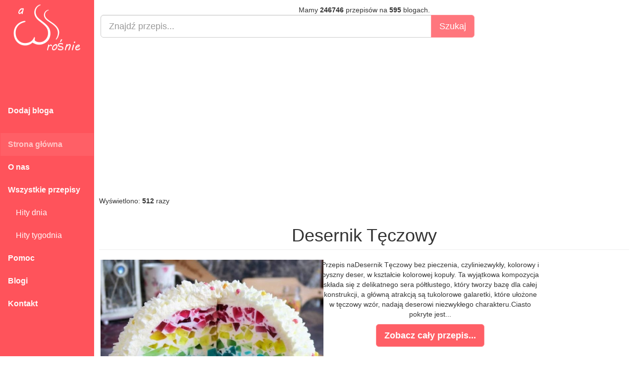

--- FILE ---
content_type: text/html; charset=UTF-8
request_url: https://aduparosnie.pl/przepis,desernik-teczowy.html
body_size: 7517
content:
<!DOCTYPE html>
<html lang="pl">
<head>
	<meta charset="utf-8">
	<title>Desernik Tęczowy :: A dupa rośnie... ;) :: Przepisy kulinarne </title>

	<meta http-equiv="X-UA-Compatible" content="IE=edge">
	<meta name="viewport" content="width=device-width, initial-scale=1">
	<meta name="google-site-verification" content="dNhfqMnkfpcYtbiu6Sw1C-j_99lDfEgwQptTNRUun50" />
	<meta name="title" content="Desernik Tęczowy :: A dupa rośnie... ;) :: Przepisy kulinarne " />
	<meta name="description" content="Przepis naDesernik Tęczowy bez pieczenia, czyliniezwykły, kolorowy i pyszny deser, w kształcie kolorowej kopuły. Ta wyjątkowa kompozycja składa się z delikatnego sera półtłustego, który tworzy bazę dla całej konstrukcji, a główną atrakcją są tukolorowe galaretki, które ułożone w tęczowy wzór, nadają deserowi niezwykłego charakteru.Ciasto pokryte jest..." />
	<meta name="keywords" content="z galaretką, serniki, na zimno, desery, deserniki, bez pieczenia,  przepisy kulinarne, gotowanie, przekąski, obiady, sniadania, kolacje, baza przepisów kulinarnych, gotuj z nami" />
	<meta property="og:image" content="http://aduparosnie.pl//files/545/fb/425131.jpg" />
	
<meta name="twitter:card" content="summary_large_image">
<meta name="twitter:site" content="@aduparosnie.pl">
<meta name="twitter:creator" content="@Michal Krynski">
<meta name="twitter:title" content="Desernik Tęczowy :: A dupa rośnie... ;) :: Przepisy kulinarne ">
<meta name="twitter:description" content="Przepis naDesernik Tęczowy bez pieczenia, czyliniezwykły, kolorowy i pyszny deser, w kształcie kolorowej kopuły. Ta wyjątkowa kompozycja składa się z delikatnego sera półtłustego, który tworzy bazę dla całej konstrukcji, a główną atrakcją są tukolorowe galaretki, które ułożone w tęczowy wzór, nadają deserowi niezwykłego charakteru.Ciasto pokryte jest...">


<link rel="canonical" href="https://www.ritacreative.pl/2023/09/desernik-teczowy.html"/>
	<meta property="og:url" content="https://www.ritacreative.pl/2023/09/desernik-teczowy.html"/>
<meta property="og:title" content="Desernik Tęczowy :: A dupa rośnie... ;) :: Przepisy kulinarne "/> 
<meta property="og:description" content="Przepis naDesernik Tęczowy bez pieczenia, czyliniezwykły, kolorowy i pyszny deser, w kształcie kolorowej kopuły. Ta wyjątkowa kompozycja składa się z delikatnego sera półtłustego, który tworzy bazę dla całej konstrukcji, a główną atrakcją są tukolorowe galaretki, które ułożone w tęczowy wzór, nadają deserowi niezwykłego charakteru.Ciasto pokryte jest..."/>
<meta property="og:type" content="article"/> 
<meta property="article:published_time" content="0000-00-00 00:00:00"/>
<meta property="og:site_name" content="Baza przepisów kulinarnych"/>
<meta property="fb:app_id" content="1900120610299004" /> 			<link rel="stylesheet" type="text/css" href="./css/bootstrap.css">
	<link rel="stylesheet" type="text/css" href="./css/styles.css">
	<link rel="stylesheet" type="text/css" href="./css/style.css">
	<link rel="stylesheet" href="https://cdnjs.cloudflare.com/ajax/libs/font-awesome/4.7.0/css/font-awesome.min.css">

	<link href="./images/favicon.png" rel="icon" type="image/x-icon" />
	<!-- wgrywanie obrazkow jquery -->
	<link href="./css/bootstrap-imageupload.css" rel="stylesheet">
	<!-- wgrywanie obrazkow jquery -->

	<!--[if lt IE 9]>
	 <script src="https://oss.maxcdn.com/libs/html5shiv/3.7.0/html5shiv.js"></script>	
	 <script src="https://oss.maxcdn.com/libs/respond.js/1.4.2/respond.min.js"></script>
	 <![endif]-->
	 </head>
<body>

<!-- nawigacja -->
<nav class="navbar navbar-inverse sidebar">
	<div class="container-fluid">
		<!-- Brand and toggle get grouped for better mobile display -->
		<div class="navbar-header" itemscope itemtype="https://schema.org/Organization">
			<button type="button" class="navbar-toggle" data-toggle="collapse" data-target="#bs-sidebar-navbar-collapse-1">
				<span class="sr-only">Toggle navigation</span>
				<span class="icon-bar"></span>
				<span class="icon-bar"></span>
				<span class="icon-bar"></span>
			</button>
			<a class="navbar-brand" itemprop="url" href="./"><img src="./images/logo.webp" itemprop="logo" alt="Baza przepisów kulinarnych" style="width:190px; height:110px;"></a>
		</div>
		<!-- Collect the nav links, forms, and other content for toggling -->
		<div class="collapse navbar-collapse" id="bs-sidebar-navbar-collapse-1" style="font-size: 16px;">
			<ul class="nav navbar-nav">
						<li style="font-weight:bold;"><a href="./dodaj-bloga.html">Dodaj bloga</a></li>
			<li>&nbsp;</li>
			<li class="active" style="font-weight:bold;"><a href="./">Strona główna</a></li>
			<li style="font-weight:bold;"><a href="./o-nas.html">O nas</a></li>
			<li style="font-weight:bold;"><a href="./przepisy.html">Wszystkie przepisy</a></li>
			<li style="margin-top:0px; padding-top:0px;"><a href="./przepisy-dnia.html">&nbsp;&nbsp;&nbsp;&nbsp;Hity dnia</a></li>
			<li><a href="./przepisy-tygodnia.html">&nbsp;&nbsp;&nbsp;&nbsp;Hity tygodnia</a></li>
			<li style="font-weight:bold;"><a href="./pomoc.html">Pomoc</a></li>
			<li style="font-weight:bold;"><a href="./blogi.html">Blogi</a></li>
			<li style="font-weight:bold;"><a href="./kontakt.html">Kontakt</a></li>
			</ul>
		</div>
	</div>
</nav>
<!-- nawigacja -->


<!-- Content Here -->
<div class="main">
	<div class="row text-center" style="margin-bottom:20px; max-width:1155px;">

		<!-- statystyki -->
		Mamy 
		<strong>246746</strong>		 przepisów na 
		<strong>595</strong>		 blogach.
		<!-- statystyki -->

		<!-- szukajka -->
		<form action="./szukajka.html" method="get">
			<div class="row">
				<div class="col-md-12">
					<div id="custom-search-input">
						<div class="input-group col-md-9">
							<input type="text" class="form-control input-lg" style="width:100%;" placeholder="Znajdź przepis..." name="szukanaFraza" />
							<input type="hidden" class="form-control" name="submit" value="ok">
							<span class="input-group-btn">
								<input type="submit" value="Szukaj" class="btn btn-info btn-lg" name="submit">
							</span>
						</div>
					</div>
				</div>
			</div>
		</form><br>
		<!-- szukajka -->

		<!-- reklama top width:1000px -->
		
<center><script async src="https://pagead2.googlesyndication.com/pagead/js/adsbygoogle.js"></script>
<!-- Elastyczna_aDupaRosnie.pl -->
<ins class="adsbygoogle"
     style="display:block"
     data-ad-client="ca-pub-4776054828621586"
     data-ad-slot="6163309202"
     data-ad-format="auto"
     data-full-width-responsive="true"></ins>
<script>
     (adsbygoogle = window.adsbygoogle || []).push({});
</script></center>		<!-- reklama top width:1000px -->
	</div>

	 <!-- Page Features -->
	<div style="float:left; max-width:1155px;">	
Wyświetlono: <strong>512</strong> razy

<!-- row1 -->
<div class="row text-center" itemscope itemtype="http://schema.org/Recipe">
<h1 class="page-header" itemprop="name">Desernik Tęczowy</h1>

	<div class="col-md-5" style="border-style: none;">
		<img style="max-width:450px;" src="/files/545/fb/425131.jpg" itemprop="image" alt="Desernik Tęczowy">
		<small>Źródło: https://www.ritacreative.pl/2023/09/desernik-teczowy.html</small>
		<br />
	</div>

	<div class="col-md-5" style="border-style: none;">
		<p itemprop="description">Przepis naDesernik Tęczowy bez pieczenia, czyliniezwykły, kolorowy i pyszny deser, w kształcie kolorowej kopuły. Ta wyjątkowa kompozycja składa się z delikatnego sera półtłustego, który tworzy bazę dla całej konstrukcji, a główną atrakcją są tukolorowe galaretki, które ułożone w tęczowy wzór, nadają deserowi niezwykłego charakteru.Ciasto pokryte jest...</p>
		<p><a target="_blank" href="https://www.ritacreative.pl/2023/09/desernik-teczowy.html" class="btn btn-primary btn-lg"><b>Zobacz cały przepis...</b></a></p>
		<p>
		<br>
		<!-- reklama we wpisie -->
		<script async src="https://pagead2.googlesyndication.com/pagead/js/adsbygoogle.js"></script>
<!-- Prostokąt_aDupaRosnie.pl -->
<ins class="adsbygoogle"
     style="display:inline-block;width:300px;height:250px"
     data-ad-client="ca-pub-4776054828621586"
     data-ad-slot="1999484485"></ins>
<script>
     (adsbygoogle = window.adsbygoogle || []).push({});
</script>		<!-- reklama we wpisie -->
		</p>
	</div>
</div>
<!-- row1 -->

<!-- row2 -->
<div class="row text-center" style="width:300px; margin: 0 auto;">



	<div class="share-wrapper" id="share_btnper">
		<div align="center" class="share_btn" style="margin-top:20px;">
		<ul>
			<li><a class="fb" href="http://www.facebook.com/sharer.php?u=https://aduparosnie.pl/przepis,desernik-teczowy.html" onclick="window.open(this.href,&quot;popupwindow&quot;,&quot;status=0,height=500,width=626,resizable=0,top=50,left=100&quot;);return false;" rel="nofollow" title="Udostępnij na Facebooku"><i class="fa fa-facebook-square"></i><span class="hidetitle">Udostępnij</span></a></li>
		</ul>
		</div>
	</div>
</div>
<!-- row2 -->

<!-- row3 -->
<div class="row text-center" style="margin: 0 auto;">
<a href="./przepisy-kulinarne,z-galaretką.html" class="btn btn-primary"><span itemprop="recipeCategory">z galaretką</span></a> <a href="./przepisy-kulinarne,serniki.html" class="btn btn-primary"><span itemprop="recipeCategory">serniki</span></a> <a href="./przepisy-kulinarne,na-zimno.html" class="btn btn-primary"><span itemprop="recipeCategory">na zimno</span></a> <a href="./przepisy-kulinarne,desery.html" class="btn btn-primary"><span itemprop="recipeCategory">desery</span></a> <a href="./przepisy-kulinarne,deserniki.html" class="btn btn-primary"><span itemprop="recipeCategory">deserniki</span></a> <a href="./przepisy-kulinarne,bez-pieczenia.html" class="btn btn-primary"><span itemprop="recipeCategory">bez pieczenia</span></a> </div>
<!-- row3 -->

<script async src="https://pagead2.googlesyndication.com/pagead/js/adsbygoogle.js?client=ca-pub-4776054828621586"
     crossorigin="anonymous"></script>
<ins class="adsbygoogle"
     style="display:block"
     data-ad-format="autorelaxed"
     data-ad-client="ca-pub-4776054828621586"
     data-ad-slot="3515226022"></ins>
<script>
     (adsbygoogle = window.adsbygoogle || []).push({});
</script>


<h1 class="page-header">Najnowsze przepisy</h1>
<!-- row2 -->
<div class="row text-center">

		<div class="przepis">
			<div class="obrazek">
				<a href="./przepis,tacos-z-kurczakiem.html"><img src="https://aduparosnie.pl/files/519/miniature/455681.jpg" alt="Tacos z kurczakiem " class="images"></a>
				
			</div>
			<div class="tresc">
					<p class="tytul"><a href="./przepis,tacos-z-kurczakiem.html"><strong>Tacos z kurczakiem </strong></a></p>
					<p class="text">Tacos z kurczakiem to przepis na szybkie, efektowne i... <strong>&#8662; 7</strong></p>
			</div>
			<div style="position: absolute; bottom:0px; right:0px; left:0px;">
				<p><a href="./przepis,tacos-z-kurczakiem.html" class="btn btn-primary">Zobacz przepis!</a> </p>
			</div>
		</div>
		
		<div class="przepis">
			<div class="obrazek">
				<a href="./przepis,chlodnik-litewski-1.html"><img src="https://aduparosnie.pl/files/793/miniature/455680.jpg" alt="CHŁODNIK LITEWSKI" class="images"></a>
				
			</div>
			<div class="tresc">
					<p class="tytul"><a href="./przepis,chlodnik-litewski-1.html"><strong>CHŁODNIK LITEWSKI</strong></a></p>
					<p class="text">Chłodnik SKŁADNIKI: PRZYGOTOWANIE: Buraczki obierać,... <strong>&#8662; 12</strong></p>
			</div>
			<div style="position: absolute; bottom:0px; right:0px; left:0px;">
				<p><a href="./przepis,chlodnik-litewski-1.html" class="btn btn-primary">Zobacz przepis!</a> </p>
			</div>
		</div>
		
		<div class="przepis">
			<div class="obrazek">
				<a href="./przepis,sos-chrzanowy-do-miesa-ktory-zachwyci-twoich-gosci-jego-ostrosc-cie-zaskoczy.html"><img src="https://aduparosnie.pl/files/652/miniature/455679.png" alt="Sos chrzanowy do mięsa,..." class="images"></a>
				
			</div>
			<div class="tresc">
					<p class="tytul"><a href="./przepis,sos-chrzanowy-do-miesa-ktory-zachwyci-twoich-gosci-jego-ostrosc-cie-zaskoczy.html"><strong>Sos chrzanowy do mięsa,...</strong></a></p>
					<p class="text">Chrzan, choć często kojarzony z wielkanocnym stołem,... <strong>&#8662; 7</strong></p>
			</div>
			<div style="position: absolute; bottom:0px; right:0px; left:0px;">
				<p><a href="./przepis,sos-chrzanowy-do-miesa-ktory-zachwyci-twoich-gosci-jego-ostrosc-cie-zaskoczy.html" class="btn btn-primary">Zobacz przepis!</a> </p>
			</div>
		</div>
		
		<div class="przepis">
			<div class="obrazek">
				<a href="./przepis,mieso-na-domowym-dner-kebab.html"><img src="https://aduparosnie.pl/files/774/miniature/455678.png" alt="Mięso na Domowym Döner..." class="images"></a>
				
			</div>
			<div class="tresc">
					<p class="tytul"><a href="./przepis,mieso-na-domowym-dner-kebab.html"><strong>Mięso na Domowym Döner...</strong></a></p>
					<p class="text">Mięso na Domowy Doner Kebab– Zdrowsza, Naturalna i Tak... <strong>&#8662; 7</strong></p>
			</div>
			<div style="position: absolute; bottom:0px; right:0px; left:0px;">
				<p><a href="./przepis,mieso-na-domowym-dner-kebab.html" class="btn btn-primary">Zobacz przepis!</a> </p>
			</div>
		</div>
		
		<div class="przepis">
			<div class="obrazek">
				<a href="./przepis,wzory-i-kolory-w-jesiennej-odslonie-inspiracja-stylizacji-na-co-dzien.html"><img src="https://aduparosnie.pl/files/707/miniature/455677.jpg" alt="Wzory i kolory w..." class="images"></a>
				
			</div>
			<div class="tresc">
					<p class="tytul"><a href="./przepis,wzory-i-kolory-w-jesiennej-odslonie-inspiracja-stylizacji-na-co-dzien.html"><strong>Wzory i kolory w...</strong></a></p>
					<p class="text"> 
Kolory i wzory to moja nowa modowa miłość! Odkąd... <strong>&#8662; 12</strong></p>
			</div>
			<div style="position: absolute; bottom:0px; right:0px; left:0px;">
				<p><a href="./przepis,wzory-i-kolory-w-jesiennej-odslonie-inspiracja-stylizacji-na-co-dzien.html" class="btn btn-primary">Zobacz przepis!</a> </p>
			</div>
		</div>
		
		<div class="przepis">
			<div class="obrazek">
				<a href="./przepis,ciasteczka-pieski.html"><img src="https://aduparosnie.pl/files/34/miniature/455673.jpg" alt="ciasteczka pieski" class="images"></a>
				
			</div>
			<div class="tresc">
					<p class="tytul"><a href="./przepis,ciasteczka-pieski.html"><strong>ciasteczka pieski</strong></a></p>
					<p class="text">Moja córcia, wielka miłośniczka zwierząt pieski kocha... <strong>&#8662; 11</strong></p>
			</div>
			<div style="position: absolute; bottom:0px; right:0px; left:0px;">
				<p><a href="./przepis,ciasteczka-pieski.html" class="btn btn-primary">Zobacz przepis!</a> </p>
			</div>
		</div>
		
		<div class="przepis">
			<div class="obrazek">
				<a href="./przepis,salatka-z-ananasem-zoltym-serem-i-orzechami.html"><img src="https://aduparosnie.pl/files/791/miniature/455676.jpg" alt="Sałatka z ananasem,..." class="images"></a>
				
			</div>
			<div class="tresc">
					<p class="tytul"><a href="./przepis,salatka-z-ananasem-zoltym-serem-i-orzechami.html"><strong>Sałatka z ananasem,...</strong></a></p>
					<p class="text">To jedna z tych sałatek, które robią się niemal same.... <strong>&#8662; 17</strong></p>
			</div>
			<div style="position: absolute; bottom:0px; right:0px; left:0px;">
				<p><a href="./przepis,salatka-z-ananasem-zoltym-serem-i-orzechami.html" class="btn btn-primary">Zobacz przepis!</a> </p>
			</div>
		</div>
		
		<div class="przepis">
			<div class="obrazek">
				<a href="./przepis,kakao-z-maslem-i-szczypta-soli.html"><img src="https://aduparosnie.pl/files/419/miniature/455675.jpg" alt="Kakao z masłem i..." class="images"></a>
				
			</div>
			<div class="tresc">
					<p class="tytul"><a href="./przepis,kakao-z-maslem-i-szczypta-soli.html"><strong>Kakao z masłem i...</strong></a></p>
					<p class="text">Pyszne kakao z masłem, które dodaje mu kremowości i z... <strong>&#8662; 18</strong></p>
			</div>
			<div style="position: absolute; bottom:0px; right:0px; left:0px;">
				<p><a href="./przepis,kakao-z-maslem-i-szczypta-soli.html" class="btn btn-primary">Zobacz przepis!</a> </p>
			</div>
		</div>
		
		<div class="przepis">
			<div class="obrazek">
				<a href="./przepis,hit---sernik-snickers-miodowy-z-orzechami-i-kajmakiem--hit-na-swieta-i-nie-tylko-film.html"><img src="https://aduparosnie.pl/files/438/miniature/455672.jpg" alt="HIT " class="images"></a>
				
			</div>
			<div class="tresc">
					<p class="tytul"><a href="./przepis,hit---sernik-snickers-miodowy-z-orzechami-i-kajmakiem--hit-na-swieta-i-nie-tylko-film.html"><strong>HIT </strong></a></p>
					<p class="text">Cześć Kochani, coraz bliżej święta, więc dziś ciasto... <strong>&#8662; 42</strong></p>
			</div>
			<div style="position: absolute; bottom:0px; right:0px; left:0px;">
				<p><a href="./przepis,hit---sernik-snickers-miodowy-z-orzechami-i-kajmakiem--hit-na-swieta-i-nie-tylko-film.html" class="btn btn-primary">Zobacz przepis!</a> </p>
			</div>
		</div>
		
		<div class="przepis">
			<div class="obrazek">
				<a href="./przepis,salatka-ministra340.html"><img src="https://aduparosnie.pl/files/537/miniature/455671.jpg" alt="Sałatka ministra" class="images"></a>
				
			</div>
			<div class="tresc">
					<p class="tytul"><a href="./przepis,salatka-ministra340.html"><strong>Sałatka ministra</strong></a></p>
					<p class="text">Pyszna sałatka z zaskakującym dodatkiem, jest syta i... <strong>&#8662; 129</strong></p>
			</div>
			<div style="position: absolute; bottom:0px; right:0px; left:0px;">
				<p><a href="./przepis,salatka-ministra340.html" class="btn btn-primary">Zobacz przepis!</a> </p>
			</div>
		</div>
		
		<div class="przepis">
			<div class="obrazek">
				<a href="./przepis,dieta-ketogeniczna-jak-zaczac-i-co-jesc-kompletny-przewodnik.html"><img src="https://aduparosnie.pl/files/613/miniature/455670.jpg" alt="Dieta ketogeniczna –..." class="images"></a>
				
			</div>
			<div class="tresc">
					<p class="tytul"><a href="./przepis,dieta-ketogeniczna-jak-zaczac-i-co-jesc-kompletny-przewodnik.html"><strong>Dieta ketogeniczna –...</strong></a></p>
					<p class="text">Dieta katogeniczna - dlaczego warto ją stosować oraz... <strong>&#8662; 17</strong></p>
			</div>
			<div style="position: absolute; bottom:0px; right:0px; left:0px;">
				<p><a href="./przepis,dieta-ketogeniczna-jak-zaczac-i-co-jesc-kompletny-przewodnik.html" class="btn btn-primary">Zobacz przepis!</a> </p>
			</div>
		</div>
		
		<div class="przepis">
			<div class="obrazek">
				<a href="./przepis,boczek-pieczony-domowy-i-pachnacy-az-ciezko-mu-sie-oprzec.html"><img src="https://aduparosnie.pl/files/781/miniature/455669.jpg" alt="Boczek pieczony –..." class="images"></a>
				
			</div>
			<div class="tresc">
					<p class="tytul"><a href="./przepis,boczek-pieczony-domowy-i-pachnacy-az-ciezko-mu-sie-oprzec.html"><strong>Boczek pieczony –...</strong></a></p>
					<p class="text">Boczek pieczony to takie mięso, które robi klimat w... <strong>&#8662; 28</strong></p>
			</div>
			<div style="position: absolute; bottom:0px; right:0px; left:0px;">
				<p><a href="./przepis,boczek-pieczony-domowy-i-pachnacy-az-ciezko-mu-sie-oprzec.html" class="btn btn-primary">Zobacz przepis!</a> </p>
			</div>
		</div>
		
		<div class="przepis">
			<div class="obrazek">
				<a href="./przepis,blyskawiczna-fasolka-po-bretonsku-film.html"><img src="https://aduparosnie.pl/files/547/miniature/455668.jpg" alt="Błyskawiczna fasolka po..." class="images"></a>
				
			</div>
			<div class="tresc">
					<p class="tytul"><a href="./przepis,blyskawiczna-fasolka-po-bretonsku-film.html"><strong>Błyskawiczna fasolka po...</strong></a></p>
					<p class="text">Błyskawiczna fasolka po bretońsku
Szybkie, proste i... <strong>&#8662; 21</strong></p>
			</div>
			<div style="position: absolute; bottom:0px; right:0px; left:0px;">
				<p><a href="./przepis,blyskawiczna-fasolka-po-bretonsku-film.html" class="btn btn-primary">Zobacz przepis!</a> </p>
			</div>
		</div>
		
		<div class="przepis">
			<div class="obrazek">
				<a href="./przepis,rozkoszne-cynamonki-z-mascarpone-jablkami-i-gruszka.html"><img src="https://aduparosnie.pl/files/312/miniature/455665.jpg" alt="Rozkoszne cynamonki z..." class="images"></a>
				
			</div>
			<div class="tresc">
					<p class="tytul"><a href="./przepis,rozkoszne-cynamonki-z-mascarpone-jablkami-i-gruszka.html"><strong>Rozkoszne cynamonki z...</strong></a></p>
					<p class="text">Uwierzycie, że jest już druga połowa Listopada?Nie raz... <strong>&#8662; 34</strong></p>
			</div>
			<div style="position: absolute; bottom:0px; right:0px; left:0px;">
				<p><a href="./przepis,rozkoszne-cynamonki-z-mascarpone-jablkami-i-gruszka.html" class="btn btn-primary">Zobacz przepis!</a> </p>
			</div>
		</div>
		
</div>
<script async src="https://pagead2.googlesyndication.com/pagead/js/adsbygoogle.js?client=ca-pub-4776054828621586"
     crossorigin="anonymous"></script>
<!-- Pozioma_elastyczna_aDupaRosnie.pl -->
<ins class="adsbygoogle"
     style="display:block"
     data-ad-client="ca-pub-4776054828621586"
     data-ad-slot="6216243697"
     data-ad-format="auto"
     data-full-width-responsive="true"></ins>
<script>
     (adsbygoogle = window.adsbygoogle || []).push({});
</script>
<h1 class="page-header">Przepisy z bloga</h1>
<!-- row2 -->
<div class="row text-center">

		<div class="przepis">
			<div class="obrazek">
				<a href="./przepis,sernik-dubajski-bez-pieczenia.html"><img src="https://aduparosnie.pl/files/545/miniature/447598.jpg" alt="Sernik Dubajski bez..." class="images"></a>
				
			</div>
			<div class="tresc">
					<p class="tytul"><a href="./przepis,sernik-dubajski-bez-pieczenia.html"><strong>Sernik Dubajski bez...</strong></a></p>
					<p class="text">Sernik Dubajski z Mascarpone i Pistacjami to wyjątkowy... <strong>&#8662; 208</strong></p>
			</div>
			<div style="position: absolute; bottom:0px; right:0px; left:0px;">
				<p><a href="./przepis,sernik-dubajski-bez-pieczenia.html" class="btn btn-primary">Zobacz przepis!</a> </p>
			</div>
		</div>
		
		<div class="przepis">
			<div class="obrazek">
				<a href="./przepis,ciasto-kokosowo-truskawkowe.html"><img src="https://aduparosnie.pl/files/545/miniature/447368.png" alt="Ciasto..." class="images"></a>
				
			</div>
			<div class="tresc">
					<p class="tytul"><a href="./przepis,ciasto-kokosowo-truskawkowe.html"><strong>Ciasto...</strong></a></p>
					<p class="text">Ciasto kokosowe z truskawkami i lekkim kremem piankowym to... <strong>&#8662; 187</strong></p>
			</div>
			<div style="position: absolute; bottom:0px; right:0px; left:0px;">
				<p><a href="./przepis,ciasto-kokosowo-truskawkowe.html" class="btn btn-primary">Zobacz przepis!</a> </p>
			</div>
		</div>
		
		<div class="przepis">
			<div class="obrazek">
				<a href="./przepis,bananowe-ciasto-z-serowa-polewa.html"><img src="https://aduparosnie.pl/files/545/miniature/441998.jpg" alt="Bananowe Ciasto z..." class="images"></a>
				
			</div>
			<div class="tresc">
					<p class="tytul"><a href="./przepis,bananowe-ciasto-z-serowa-polewa.html"><strong>Bananowe Ciasto z...</strong></a></p>
					<p class="text">Wilgotne Bananowe Ciasto z Kremową Serową Polewąto... <strong>&#8662; 238</strong></p>
			</div>
			<div style="position: absolute; bottom:0px; right:0px; left:0px;">
				<p><a href="./przepis,bananowe-ciasto-z-serowa-polewa.html" class="btn btn-primary">Zobacz przepis!</a> </p>
			</div>
		</div>
		
		<div class="przepis">
			<div class="obrazek">
				<a href="./przepis,biszkopt-szpinakowy.html"><img src="https://aduparosnie.pl/files/545/miniature/435044.png" alt="Biszkopt Szpinakowy" class="images"></a>
				
			</div>
			<div class="tresc">
					<p class="tytul"><a href="./przepis,biszkopt-szpinakowy.html"><strong>Biszkopt Szpinakowy</strong></a></p>
					<p class="text">Szybki i łatwy przepis na Biszkopt Szpinakowy który jest... <strong>&#8662; 384</strong></p>
			</div>
			<div style="position: absolute; bottom:0px; right:0px; left:0px;">
				<p><a href="./przepis,biszkopt-szpinakowy.html" class="btn btn-primary">Zobacz przepis!</a> </p>
			</div>
		</div>
		
		<div class="przepis">
			<div class="obrazek">
				<a href="./przepis,drozdzowe-z-serem-i-truskawkami.html"><img src="https://aduparosnie.pl/files/545/miniature/434816.jpg" alt="Drożdżowe z Serem i..." class="images"></a>
				
			</div>
			<div class="tresc">
					<p class="tytul"><a href="./przepis,drozdzowe-z-serem-i-truskawkami.html"><strong>Drożdżowe z Serem i...</strong></a></p>
					<p class="text">Przepis na pyszne Ciasto Drożdżowe z Serem i Truskawkami,... <strong>&#8662; 342</strong></p>
			</div>
			<div style="position: absolute; bottom:0px; right:0px; left:0px;">
				<p><a href="./przepis,drozdzowe-z-serem-i-truskawkami.html" class="btn btn-primary">Zobacz przepis!</a> </p>
			</div>
		</div>
		
		<div class="przepis">
			<div class="obrazek">
				<a href="./przepis,sernik-bakaliowy.html"><img src="https://aduparosnie.pl/files/545/miniature/433192.jpg" alt="Sernik Bakaliowy" class="images"></a>
				
			</div>
			<div class="tresc">
					<p class="tytul"><a href="./przepis,sernik-bakaliowy.html"><strong>Sernik Bakaliowy</strong></a></p>
					<p class="text">Przepis na Śmietankowy Sernik Bakaliowy z Pyszną Mleczną... <strong>&#8662; 396</strong></p>
			</div>
			<div style="position: absolute; bottom:0px; right:0px; left:0px;">
				<p><a href="./przepis,sernik-bakaliowy.html" class="btn btn-primary">Zobacz przepis!</a> </p>
			</div>
		</div>
		
		<div class="przepis">
			<div class="obrazek">
				<a href="./przepis,brzoskwiniowy-lesny-mech.html"><img src="https://aduparosnie.pl/files/545/miniature/432198.jpg" alt="Brzoskwiniowy Leśny Mech" class="images"></a>
				
			</div>
			<div class="tresc">
					<p class="tytul"><a href="./przepis,brzoskwiniowy-lesny-mech.html"><strong>Brzoskwiniowy Leśny Mech</strong></a></p>
					<p class="text">Przepis na Brzoskwiniowy Leśny Mechz Pszczółkami. Jest... <strong>&#8662; 2072</strong></p>
			</div>
			<div style="position: absolute; bottom:0px; right:0px; left:0px;">
				<p><a href="./przepis,brzoskwiniowy-lesny-mech.html" class="btn btn-primary">Zobacz przepis!</a> </p>
			</div>
		</div>
		
		<div class="przepis">
			<div class="obrazek">
				<a href="./przepis,weganskie-ciasto-pomaranczowo-czekoladowe.html"><img src="https://aduparosnie.pl/files/545/miniature/431517.jpg" alt="Wegańskie Ciasto..." class="images"></a>
				
			</div>
			<div class="tresc">
					<p class="tytul"><a href="./przepis,weganskie-ciasto-pomaranczowo-czekoladowe.html"><strong>Wegańskie Ciasto...</strong></a></p>
					<p class="text">Przepis na Wegańskie Ciasto Pomarańczowo Czekoladowe,... <strong>&#8662; 360</strong></p>
			</div>
			<div style="position: absolute; bottom:0px; right:0px; left:0px;">
				<p><a href="./przepis,weganskie-ciasto-pomaranczowo-czekoladowe.html" class="btn btn-primary">Zobacz przepis!</a> </p>
			</div>
		</div>
		
		<div class="przepis">
			<div class="obrazek">
				<a href="./przepis,paczki-z-budyniem-karmelowym-i-orzechami.html"><img src="https://aduparosnie.pl/files/545/miniature/431443.jpg" alt="Pączki z Budyniem..." class="images"></a>
				
			</div>
			<div class="tresc">
					<p class="tytul"><a href="./przepis,paczki-z-budyniem-karmelowym-i-orzechami.html"><strong>Pączki z Budyniem...</strong></a></p>
					<p class="text">Niezwykły przepis na idealne pączki z budyniem karmelowym... <strong>&#8662; 380</strong></p>
			</div>
			<div style="position: absolute; bottom:0px; right:0px; left:0px;">
				<p><a href="./przepis,paczki-z-budyniem-karmelowym-i-orzechami.html" class="btn btn-primary">Zobacz przepis!</a> </p>
			</div>
		</div>
		
		<div class="przepis">
			<div class="obrazek">
				<a href="./przepis,truskawkowy-torcik-serowy.html"><img src="https://aduparosnie.pl/files/545/miniature/431361.jpg" alt="Truskawkowy Torcik Serowy" class="images"></a>
				
			</div>
			<div class="tresc">
					<p class="tytul"><a href="./przepis,truskawkowy-torcik-serowy.html"><strong>Truskawkowy Torcik Serowy</strong></a></p>
					<p class="text">Przepis na Truskawkowy Torcik Serowy. Jest to połączenie... <strong>&#8662; 397</strong></p>
			</div>
			<div style="position: absolute; bottom:0px; right:0px; left:0px;">
				<p><a href="./przepis,truskawkowy-torcik-serowy.html" class="btn btn-primary">Zobacz przepis!</a> </p>
			</div>
		</div>
		
		<div class="przepis">
			<div class="obrazek">
				<a href="./przepis,oponki-jogurtowe407.html"><img src="https://aduparosnie.pl/files/545/miniature/431050.jpg" alt="Oponki Jogurtowe" class="images"></a>
				
			</div>
			<div class="tresc">
					<p class="tytul"><a href="./przepis,oponki-jogurtowe407.html"><strong>Oponki Jogurtowe</strong></a></p>
					<p class="text">Przepis na Oponki z jogurtem greckim bez drożdży. Pyszne,... <strong>&#8662; 402</strong></p>
			</div>
			<div style="position: absolute; bottom:0px; right:0px; left:0px;">
				<p><a href="./przepis,oponki-jogurtowe407.html" class="btn btn-primary">Zobacz przepis!</a> </p>
			</div>
		</div>
		
		<div class="przepis">
			<div class="obrazek">
				<a href="./przepis,faworki-z-miodem-i-orzechami-na-jogurcie-greckim.html"><img src="https://aduparosnie.pl/files/545/miniature/430770.jpg" alt="Faworki z Miodem i..." class="images"></a>
				
			</div>
			<div class="tresc">
					<p class="tytul"><a href="./przepis,faworki-z-miodem-i-orzechami-na-jogurcie-greckim.html"><strong>Faworki z Miodem i...</strong></a></p>
					<p class="text">Faworki z Miodem i Orzechami na Jogurcie GreckimPrzepis na... <strong>&#8662; 340</strong></p>
			</div>
			<div style="position: absolute; bottom:0px; right:0px; left:0px;">
				<p><a href="./przepis,faworki-z-miodem-i-orzechami-na-jogurcie-greckim.html" class="btn btn-primary">Zobacz przepis!</a> </p>
			</div>
		</div>
		
		<div class="przepis">
			<div class="obrazek">
				<a href="./przepis,kokosowe-ciasto-z-alkoholem.html"><img src="https://aduparosnie.pl/files/545/miniature/429886.jpg" alt="Kokosowe Ciasto z..." class="images"></a>
				
			</div>
			<div class="tresc">
					<p class="tytul"><a href="./przepis,kokosowe-ciasto-z-alkoholem.html"><strong>Kokosowe Ciasto z...</strong></a></p>
					<p class="text">Kokosowe ciasto z alkoholem to niezwykłe połączenie... <strong>&#8662; 476</strong></p>
			</div>
			<div style="position: absolute; bottom:0px; right:0px; left:0px;">
				<p><a href="./przepis,kokosowe-ciasto-z-alkoholem.html" class="btn btn-primary">Zobacz przepis!</a> </p>
			</div>
		</div>
		
		<div class="przepis">
			<div class="obrazek">
				<a href="./przepis,ciasto-wiewiorka-z-serem-i-pomarancza.html"><img src="https://aduparosnie.pl/files/545/miniature/429522.jpg" alt="Ciasto Wiewiórka z..." class="images"></a>
				
			</div>
			<div class="tresc">
					<p class="tytul"><a href="./przepis,ciasto-wiewiorka-z-serem-i-pomarancza.html"><strong>Ciasto Wiewiórka z...</strong></a></p>
					<p class="text">Przepis na Ciasto Wiewiórka z Serem i Pomarańczą.Jeśli... <strong>&#8662; 493</strong></p>
			</div>
			<div style="position: absolute; bottom:0px; right:0px; left:0px;">
				<p><a href="./przepis,ciasto-wiewiorka-z-serem-i-pomarancza.html" class="btn btn-primary">Zobacz przepis!</a> </p>
			</div>
		</div>
		
</div>
<!-- row2 -->
<script async defer src="//assets.pinterest.com/js/pinit.js"></script>
		<!-- reklama stopka width:1000px -->
				<!-- reklama stopkawidth:1000px -->
<h1 class="page-header">Przepisy na czasie</h1>
<!-- row2 -->
<div class="row text-center">

		<div class="przepis">
			<div class="obrazek">
				<a href="./przepis,slonecznikowiec-1.html"><img src="https://aduparosnie.pl/files/580/miniature/455209.jpg" alt="Słonecznikowiec" class="images"></a>
				
			</div>
			<div class="tresc">
					<p class="tytul"><a href="./przepis,slonecznikowiec-1.html"><strong>Słonecznikowiec</strong></a></p>
					<p class="text">Słonecznikowiec – deser, który uzależnia



 Uwaga! To... <strong>&#8662; 1380</strong></p>
			</div>
			<div style="position: absolute; bottom:0px; right:0px; left:0px;">
				<p><a href="./przepis,slonecznikowiec-1.html" class="btn btn-primary">Zobacz przepis!</a> </p>
			</div>
		</div>
		
		<div class="przepis">
			<div class="obrazek">
				<a href="./przepis,chrupiaca-salatka-z-boczkiem.html"><img src="https://aduparosnie.pl/files/728/miniature/455515.jpg" alt="Chrupiąca sałatka z..." class="images"></a>
				
			</div>
			<div class="tresc">
					<p class="tytul"><a href="./przepis,chrupiaca-salatka-z-boczkiem.html"><strong>Chrupiąca sałatka z...</strong></a></p>
					<p class="text">Jeśli szukacie przepisu na wyjątkową sałatkę, która... <strong>&#8662; 1277</strong></p>
			</div>
			<div style="position: absolute; bottom:0px; right:0px; left:0px;">
				<p><a href="./przepis,chrupiaca-salatka-z-boczkiem.html" class="btn btn-primary">Zobacz przepis!</a> </p>
			</div>
		</div>
		
		<div class="przepis">
			<div class="obrazek">
				<a href="./przepis,drozdzowki-z-serem-mieciutkie-i-pachnace-jak-z-piekarni.html"><img src="https://aduparosnie.pl/files/781/miniature/455182.jpg" alt="Drożdżówki z serem..." class="images"></a>
				
			</div>
			<div class="tresc">
					<p class="tytul"><a href="./przepis,drozdzowki-z-serem-mieciutkie-i-pachnace-jak-z-piekarni.html"><strong>Drożdżówki z serem...</strong></a></p>
					<p class="text">Drożdżówki z serem to klasyka, której się nie da nie... <strong>&#8662; 1039</strong></p>
			</div>
			<div style="position: absolute; bottom:0px; right:0px; left:0px;">
				<p><a href="./przepis,drozdzowki-z-serem-mieciutkie-i-pachnace-jak-z-piekarni.html" class="btn btn-primary">Zobacz przepis!</a> </p>
			</div>
		</div>
		
		<div class="przepis">
			<div class="obrazek">
				<a href="./przepis,drodwe-puchate-bueczki-tym-razem-z-budyniem-i-migdaami.html"><img src="https://aduparosnie.pl/files/535/miniature/455039.jpg" alt="DROŻDŻÓWE PUCHATE..." class="images"></a>
				
			</div>
			<div class="tresc">
					<p class="tytul"><a href="./przepis,drodwe-puchate-bueczki-tym-razem-z-budyniem-i-migdaami.html"><strong>DROŻDŻÓWE PUCHATE...</strong></a></p>
					<p class="text">Dziś zapraszam Was do odkrycia przepisu na bułeczki... <strong>&#8662; 1016</strong></p>
			</div>
			<div style="position: absolute; bottom:0px; right:0px; left:0px;">
				<p><a href="./przepis,drodwe-puchate-bueczki-tym-razem-z-budyniem-i-migdaami.html" class="btn btn-primary">Zobacz przepis!</a> </p>
			</div>
		</div>
		
		<div class="przepis">
			<div class="obrazek">
				<a href="./przepis,francuskie-ciastka-grzebyki-z-makiem.html"><img src="https://aduparosnie.pl/files/651/miniature/455324.jpg" alt="Francuskie ciastka..." class="images"></a>
				
			</div>
			<div class="tresc">
					<p class="tytul"><a href="./przepis,francuskie-ciastka-grzebyki-z-makiem.html"><strong>Francuskie ciastka...</strong></a></p>
					<p class="text">Francuskie ciastka grzebyki z makiem. Szybki i prosty... <strong>&#8662; 865</strong></p>
			</div>
			<div style="position: absolute; bottom:0px; right:0px; left:0px;">
				<p><a href="./przepis,francuskie-ciastka-grzebyki-z-makiem.html" class="btn btn-primary">Zobacz przepis!</a> </p>
			</div>
		</div>
		
		<div class="przepis">
			<div class="obrazek">
				<a href="./przepis,salatka-makaronowa-z-kurczakiem-curry-i-zurawina.html"><img src="https://aduparosnie.pl/files/778/miniature/454843.jpg" alt="Sałatka makaronowa z..." class="images"></a>
				
			</div>
			<div class="tresc">
					<p class="tytul"><a href="./przepis,salatka-makaronowa-z-kurczakiem-curry-i-zurawina.html"><strong>Sałatka makaronowa z...</strong></a></p>
					<p class="text">Często robimy sałatki z makaronem
ryżowym i ananasem.... <strong>&#8662; 838</strong></p>
			</div>
			<div style="position: absolute; bottom:0px; right:0px; left:0px;">
				<p><a href="./przepis,salatka-makaronowa-z-kurczakiem-curry-i-zurawina.html" class="btn btn-primary">Zobacz przepis!</a> </p>
			</div>
		</div>
		
		<div class="przepis">
			<div class="obrazek">
				<a href="./przepis,kapusniaczki-z-ciasta-francuskiego-1.html"><img src="https://aduparosnie.pl/files/709/miniature/455040.jpg" alt="Kapuśniaczki z ciasta..." class="images"></a>
				
			</div>
			<div class="tresc">
					<p class="tytul"><a href="./przepis,kapusniaczki-z-ciasta-francuskiego-1.html"><strong>Kapuśniaczki z ciasta...</strong></a></p>
					<p class="text">Kapuśniaczki z ciasta francuskiego z... <strong>&#8662; 797</strong></p>
			</div>
			<div style="position: absolute; bottom:0px; right:0px; left:0px;">
				<p><a href="./przepis,kapusniaczki-z-ciasta-francuskiego-1.html" class="btn btn-primary">Zobacz przepis!</a> </p>
			</div>
		</div>
		
		<div class="przepis">
			<div class="obrazek">
				<a href="./przepis,ciasto-makowo-cytrynowe-makowiec-z-kremem-cytrynowym-pyszne-latwe-i-efektownefilm.html"><img src="https://aduparosnie.pl/files/438/miniature/455071.jpg" alt="Ciasto makowo cytrynowe,..." class="images"></a>
				
			</div>
			<div class="tresc">
					<p class="tytul"><a href="./przepis,ciasto-makowo-cytrynowe-makowiec-z-kremem-cytrynowym-pyszne-latwe-i-efektownefilm.html"><strong>Ciasto makowo cytrynowe,...</strong></a></p>
					<p class="text">Cześć zapraszam was dziś na kolejne pyszne ciasto, tym... <strong>&#8662; 770</strong></p>
			</div>
			<div style="position: absolute; bottom:0px; right:0px; left:0px;">
				<p><a href="./przepis,ciasto-makowo-cytrynowe-makowiec-z-kremem-cytrynowym-pyszne-latwe-i-efektownefilm.html" class="btn btn-primary">Zobacz przepis!</a> </p>
			</div>
		</div>
		
		<div class="przepis">
			<div class="obrazek">
				<a href="./przepis,wuzetka-na-duza-blache-klasyk-ktory-zawsze-sie-udaje.html"><img src="https://aduparosnie.pl/files/781/miniature/454858.jpg" alt="Wuzetka na dużą..." class="images"></a>
				
			</div>
			<div class="tresc">
					<p class="tytul"><a href="./przepis,wuzetka-na-duza-blache-klasyk-ktory-zawsze-sie-udaje.html"><strong>Wuzetka na dużą...</strong></a></p>
					<p class="text">Wuzetka na dużą blachę to ciasto, które nigdy się nie... <strong>&#8662; 650</strong></p>
			</div>
			<div style="position: absolute; bottom:0px; right:0px; left:0px;">
				<p><a href="./przepis,wuzetka-na-duza-blache-klasyk-ktory-zawsze-sie-udaje.html" class="btn btn-primary">Zobacz przepis!</a> </p>
			</div>
		</div>
		
		<div class="przepis">
			<div class="obrazek">
				<a href="./przepis,domowe-hot-dogi27.html"><img src="https://aduparosnie.pl/files/537/miniature/454915.jpg" alt="Domowe hot dogi" class="images"></a>
				
			</div>
			<div class="tresc">
					<p class="tytul"><a href="./przepis,domowe-hot-dogi27.html"><strong>Domowe hot dogi</strong></a></p>
					<p class="text">Przepyszne domowe hot dogi, takie bułeczki z parówkami... <strong>&#8662; 553</strong></p>
			</div>
			<div style="position: absolute; bottom:0px; right:0px; left:0px;">
				<p><a href="./przepis,domowe-hot-dogi27.html" class="btn btn-primary">Zobacz przepis!</a> </p>
			</div>
		</div>
		
		<div class="przepis">
			<div class="obrazek">
				<a href="./przepis,pijany-izydor.html"><img src="https://aduparosnie.pl/files/669/miniature/454989.jpg" alt="Pijany Izydor" class="images"></a>
				
			</div>
			<div class="tresc">
					<p class="tytul"><a href="./przepis,pijany-izydor.html"><strong>Pijany Izydor</strong></a></p>
					<p class="text">Bardzo stary przepis na świąteczne ciasto na dużą... <strong>&#8662; 503</strong></p>
			</div>
			<div style="position: absolute; bottom:0px; right:0px; left:0px;">
				<p><a href="./przepis,pijany-izydor.html" class="btn btn-primary">Zobacz przepis!</a> </p>
			</div>
		</div>
		
		<div class="przepis">
			<div class="obrazek">
				<a href="./przepis,surowka-z-kiszonej-kapusty-z-burakami.html"><img src="https://aduparosnie.pl/files/791/miniature/455216.jpg" alt="Surówka z kiszonej..." class="images"></a>
				
			</div>
			<div class="tresc">
					<p class="tytul"><a href="./przepis,surowka-z-kiszonej-kapusty-z-burakami.html"><strong>Surówka z kiszonej...</strong></a></p>
					<p class="text">Dziś mam dla Was przepis na pyszną, tradycyjną surówkę... <strong>&#8662; 468</strong></p>
			</div>
			<div style="position: absolute; bottom:0px; right:0px; left:0px;">
				<p><a href="./przepis,surowka-z-kiszonej-kapusty-z-burakami.html" class="btn btn-primary">Zobacz przepis!</a> </p>
			</div>
		</div>
		
		<div class="przepis">
			<div class="obrazek">
				<a href="./przepis,salatka-kowbojska413.html"><img src="https://aduparosnie.pl/files/1/miniature/454893.jpg" alt="Sałatka kowbojska" class="images"></a>
				
			</div>
			<div class="tresc">
					<p class="tytul"><a href="./przepis,salatka-kowbojska413.html"><strong>Sałatka kowbojska</strong></a></p>
					<p class="text">Przepyszna i pożywana sałatka inna niż wszystkie.... <strong>&#8662; 468</strong></p>
			</div>
			<div style="position: absolute; bottom:0px; right:0px; left:0px;">
				<p><a href="./przepis,salatka-kowbojska413.html" class="btn btn-primary">Zobacz przepis!</a> </p>
			</div>
		</div>
		
		<div class="przepis">
			<div class="obrazek">
				<a href="./przepis,tym-ciastem-zajada-sie-cala-rodzina.html"><img src="https://aduparosnie.pl/files/537/miniature/455008.jpg" alt="Tym ciastem zajada się..." class="images"></a>
				
			</div>
			<div class="tresc">
					<p class="tytul"><a href="./przepis,tym-ciastem-zajada-sie-cala-rodzina.html"><strong>Tym ciastem zajada się...</strong></a></p>
					<p class="text">Szybkie i smaczne ciasto, znakomite na każdą okazję. Tym... <strong>&#8662; 389</strong></p>
			</div>
			<div style="position: absolute; bottom:0px; right:0px; left:0px;">
				<p><a href="./przepis,tym-ciastem-zajada-sie-cala-rodzina.html" class="btn btn-primary">Zobacz przepis!</a> </p>
			</div>
		</div>
		</div>




		<!-- reklama stopka width:1000px -->
		<script async src="https://pagead2.googlesyndication.com/pagead/js/adsbygoogle.js?client=ca-pub-4776054828621586" crossorigin="anonymous"></script>		<!-- reklama stopkawidth:1000px -->

			<div style="width:100%; background-color:#eeeeee; margin-bottom:20px;">
				<div style="max-width:1200px; height:30px; background-color:#eeeeee; margin:0px auto;">
					<div style="float:right; color: #858181;" class="menu-dolne">Projekt i wykonanie: <a href="https://krynski.net">M.K.</a> <script id="_waudep">var _wau = _wau || []; _wau.push(["dynamic", "2y6q9gpbya", "dep", "ffffffffffff", "small"]);</script><script async src="//waust.at/d.js"></script>
					</div>
				</div>
			</div>
	</div>
	 <!-- Page Features -->
</div>
<!-- Content Here -->
<script src="js/jquery-3.2.1.min.js"></script>
<script src="js/bootstrap.js"></script>


<!-- Google Tag Manager (noscript) -->
<noscript><iframe src="https://www.googletagmanager.com/ns.html?id=GTM-W77X3QP"
height="0" width="0" style="display:none;visibility:hidden"></iframe></noscript>
<!-- End Google Tag Manager (noscript) -->

<!-- Global site tag (gtag.js) - Google Analytics -->
<script async src="https://www.googletagmanager.com/gtag/js?id=UA-103695826-1"></script>
<script>
  window.dataLayer = window.dataLayer || [];
  function gtag(){dataLayer.push(arguments);}
  gtag('js', new Date());

  gtag('config', 'UA-103695826-1');
</script>

	</body>
</html>

--- FILE ---
content_type: text/html; charset=utf-8
request_url: https://www.google.com/recaptcha/api2/aframe
body_size: 269
content:
<!DOCTYPE HTML><html><head><meta http-equiv="content-type" content="text/html; charset=UTF-8"></head><body><script nonce="_d2dxz5Lf3Kp189IXWswYA">/** Anti-fraud and anti-abuse applications only. See google.com/recaptcha */ try{var clients={'sodar':'https://pagead2.googlesyndication.com/pagead/sodar?'};window.addEventListener("message",function(a){try{if(a.source===window.parent){var b=JSON.parse(a.data);var c=clients[b['id']];if(c){var d=document.createElement('img');d.src=c+b['params']+'&rc='+(localStorage.getItem("rc::a")?sessionStorage.getItem("rc::b"):"");window.document.body.appendChild(d);sessionStorage.setItem("rc::e",parseInt(sessionStorage.getItem("rc::e")||0)+1);localStorage.setItem("rc::h",'1763694760335');}}}catch(b){}});window.parent.postMessage("_grecaptcha_ready", "*");}catch(b){}</script></body></html>

--- FILE ---
content_type: text/css
request_url: https://aduparosnie.pl/css/styles.css
body_size: 1510
content:
    body,html{
    	height: 100%;
		width:100%;
	}
		

	/* remove outer padding */
	.main .row{
		padding: 0px;
		margin: 0px;
	}

	/*Remove rounded coners*/

	nav.sidebar.navbar {
		border-radius: 0px;
	}

	nav.sidebar, .main{
		-webkit-transition: margin 200ms ease-out;
	    -moz-transition: margin 200ms ease-out;
	    -o-transition: margin 200ms ease-out;
	    transition: margin 200ms ease-out;
	}

	/* Add gap to nav and right windows.*/
	.main{
		padding: 10px 10px 0 10px;
	}

	/* .....NavBar: Icon only with coloring/layout.....*/

	/*small/medium side display*/
	@media (min-width: 768px) {

		/*Allow main to be next to Nav*/
		.main{
			position: absolute;
			width: calc(100% - 190px); /*keeps 100% minus nav size*/
			margin-left: 190px;
			float: right;
		}

		/*lets nav bar to be showed on mouseover*/
		nav.sidebar:hover + .main{
			margin-left: 190px;
		}

		/*Center Brand*/
		nav.sidebar.navbar.sidebar>.container .navbar-brand, .navbar>.container-fluid .navbar-brand {
			margin-left: 0px;
		}
		/*Center Brand*/
		nav.sidebar .navbar-brand, nav.sidebar .navbar-header{
			text-align: center;
			width: 100%;
			margin-left: 0px;
		}

		/*Center Icons*/
		nav.sidebar a{
			padding-right: 13px;
		}

		/*adds border top to first nav box */
		nav.sidebar .navbar-nav > li:first-child{
		}

		/*adds border to bottom nav boxes*/
		nav.sidebar .navbar-nav > li{
		}

		/* Colors/style dropdown box*/
		nav.sidebar .navbar-nav .open .dropdown-menu {
			position: static;
			float: none;
			width: auto;
			margin-top: 0;
			background-color: transparent;
			border: 0;
			-webkit-box-shadow: none;
			box-shadow: none;
		}

		/*allows nav box to use 100% width*/
		nav.sidebar .navbar-collapse, nav.sidebar .container-fluid{
			padding: 0 0px 0 0px;
		}

		/*colors dropdown box text */
		.navbar-inverse .navbar-nav .open .dropdown-menu>li>a {
			color: #777;
		}

		/*gives sidebar width/height*/
		nav.sidebar{
			width: 190px;
			height: 100%;
			margin-left: 0px;
			float: left;
			z-index: 8000;
			margin-bottom: 0px;
			background:#ff535b;
		}

		/*give sidebar 100% width;*/
		nav.sidebar li {
			width: 100%;
		}

		/* Move nav to full on mouse over*/
		nav.sidebar:hover{
			margin-left: 0px;
		}
		/*for hiden things when navbar hidden*/
		.forAnimate{
			opacity: 1;
		}
		.miniature {
			width:150px;
			height:150px;
		}
	}

	/* .....NavBar: Fully showing nav bar..... */

	@media (min-width: 1330px) {

		/*Allow main to be next to Nav*/
		.main{
			width: calc(100% - 190px); /*keeps 100% minus nav size*/
			margin-left: 190px;
		}

		/*Show all nav*/
		nav.sidebar{
			margin-left: 0px;
			float: left;
		}
		/*Show hidden items on nav*/
		nav.sidebar .forAnimate{
			opacity: 1;
		}

		.miniature {
			width:150px;
			height:150px;
		}
	}

	@media (max-width: 500px) {
		.miniature {
			width:150px;
			height:150px;
		}
	}

	nav.sidebar .navbar-nav .open .dropdown-menu>li>a:hover, nav.sidebar .navbar-nav .open .dropdown-menu>li>a:focus {
		color: #CCC;
		background-color: transparent;
	}

	nav:hover .forAnimate{
		opacity: 1;
	}
	section{
		padding-left: 15px;
	}


	.navi {
	width: 500px;
	margin: 5px;
	padding:2px 5px;
	border:1px solid #eee;
	}

	.show {
	color: blue;
	margin: 5px 0;
	padding: 3px 5px;
	cursor: pointer;
	font: 15px/19px Arial,Helvetica,sans-serif;
	}
	.show a {
	text-decoration: none;
	}
	.show:hover {
	text-decoration: underline;
	}


	ul.setPaginate li.setPage{
	padding:15px 10px;
	font-size:14px;
	}

	ul.setPaginate{
	margin:0px;
	padding:0px;
	height:100%;
	overflow:hidden;
	font:12px 'Tahoma';
	list-style-type:none;	
	}  

	ul.setPaginate li.dot{padding: 3px 0;}

	ul.setPaginate li{
	float:left;
	margin:0px;
	padding:0px;
	margin-left:5px;
	}



	ul.setPaginate li a
	{
	background: none repeat scroll 0 0 #ffffff;
	border: 1px solid #cccccc;
	color: #999999;
	display: inline-block;
	font: 15px/25px Arial,Helvetica,sans-serif;
	margin: 5px 3px 0 0;
	padding: 0 5px;
	text-align: center;
	text-decoration: none;
	}	

	ul.setPaginate li a:hover,
	ul.setPaginate li a.current_page
	{
	background: none repeat scroll 0 0 #0d92e1;
	border: 1px solid #000000;
	color: #ffffff;
	text-decoration: none;
	}

	ul.setPaginate li a{
	color:black;
	display:block;
	text-decoration:none;
	padding:5px 8px;
	text-decoration: none;
	}

a.socialmedia_fb { background: url("../images/icon_fb.png") no-repeat; display:block; height:30px; overflow:hidden; width:35px; }
a.socialmedia_fb:hover { background: url("../images/icon_fb_active.png") no-repeat; }
a.socialmedia_fb span { display:block; text-indent: -9999px; }

a.socialmedia_twitter { background: url("../images/icon_twitter.png") no-repeat; display:block; height:30px; overflow:hidden; width:35px; }
a.socialmedia_twitter:hover { background: url("../images/icon_twitter_active.png") no-repeat; }
a.socialmedia_twitter span { display:block; text-indent: -9999px; }

a.socialmedia_google_plus { background: url("../images/icon_google_plus.png") no-repeat; display:block; height:30px; overflow:hidden; width:35px; }
a.socialmedia_google_plus:hover { background: url("../images/icon_google_plus_active.png") no-repeat; }
a.socialmedia_google_plus span { display:block; text-indent: -9999px; }

a.socialmedia_pinterest { background: url("../images/icon_pinterest.png") no-repeat; display:block; height:30px; overflow:hidden; width:35px; }
a.socialmedia_pinterest:hover { background: url("../images/icon_pinterest_active.png") no-repeat; }
a.socialmedia_pinterest span { display:block; text-indent: -9999px; }

.przepis { border: 1px solid #cfcfcf; width:154px; height:340px; margin:2px; float:left; position:relative; }
.przepis:hover { border: 1px solid #acacac;}

.przepis .obrazek { margin:0 auto; width:150px; }
.przepis .obrazek img { width:140px; height:140px; }
.przepis .tresc { padding:5px; } 
.przepis .tresc .tytul a { font-size:14px; } 
.przepis .tresc .text { font-size:13px;  } 

.przepis .wiecej { width:150px; height:330px; background:#ef4254; }
.przepis .wiecej:hover { background:#ff535b; }
.przepis .wiecej a { text-decoration: none; color:#ffffff;}

.przepis2 { border: 1px solid #cfcfcf; width:310px; height:340px; margin:2px; float:left; position:relative; }



--- FILE ---
content_type: text/javascript;charset=UTF-8
request_url: https://whos.amung.us/pingjs/?k=2y6q9gpbya&t=Desernik%20T%C4%99czowy%20%3A%3A%20A%20dupa%20ro%C5%9Bnie...%20%3B)%20%3A%3A%20Przepisy%20kulinarne&c=d&x=https%3A%2F%2Faduparosnie.pl%2Fprzepis%2Cdesernik-teczowy.html&y=&a=0&v=27&r=8481
body_size: -49
content:
WAU_r_d('6','2y6q9gpbya',0);

--- FILE ---
content_type: application/javascript
request_url: https://t.dtscout.com/pv/?_a=v&_h=aduparosnie.pl&_ss=516bayd14y&_pv=1&_ls=0&_u1=1&_u3=1&_cc=us&_pl=d&_cbid=6809&_cb=_dtspv.c
body_size: -284
content:
try{_dtspv.c({"b":"chrome@131"},'6809');}catch(e){}